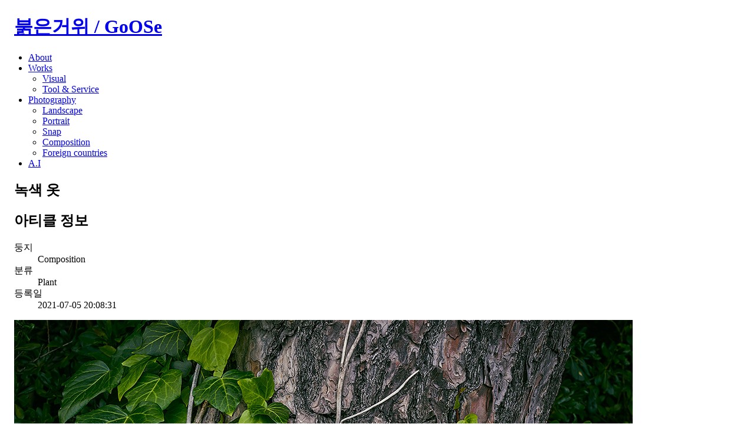

--- FILE ---
content_type: text/html; charset=utf-8
request_url: https://redgoose.me/article/3350/
body_size: 1203
content:
<!doctype html>
<html lang="ko"><head><title>녹색 옷 🪴 붉은거위 / GoOSe</title><meta name="viewport" content="width=device-width"/><meta name="author" content="GoOSe"/><meta name="description" content="2021 부산 해운대"/><meta name="keywords" content="redgoose goose 2d 3d photography graphic design case-study programing web 붉은거위 거위 portfolio drawing"/><link rel="canonical" href="https://redgoose.me"/><meta property="og:title" content="녹색 옷 🪴 붉은거위 / GoOSe"/><meta property="og:description" content="2021 부산 해운대"/><meta property="og:image" content="https://goose.redgoose.me/file/GRm8S9SfWbP4yQrQ/"/><meta property="og:site_name" content="붉은거위 / GoOSe"/><meta property="og:url" content="https://redgoose.me/article/3350/"/><meta property="og:locale" content="ko_KR"/><meta property="og:type" content="website"/><meta name="apple-mobile-web-app-capable" content="yes"/><meta name="mobile-web-app-capable" content="yes"/><meta name="theme-color" content="currentColor"/><link rel="shortcut icon" href="/favicon.ico"/><link rel="icon" type="image/x-icon" href="/images/redgoose-1024x1024.webp"/><link rel="apple-touch-icon" href="/images/redgoose-app-icon.webp"/><link rel="apple-touch-startup-image" href="/images/redgoose-1024x1024.webp"/><link rel="manifest" href="/manifest.webmanifest"/><style>html, body { -webkit-text-size-adjust: 100%; }body { margin: 24px; word-wrap: break-word; word-break: keep-all; }figure { margin: 0; }img { display: block; max-width: 100%; }ul { padding-left: 24px; }blockquote { margin: 1rem; }pre { word-break: break-all; white-space: pre-wrap; }video { max-width: 100%; height: auto; }.iframe { max-width: 100%; height: auto; aspect-ratio: 16/9; }.iframe iframe { display: block; width: 100%; height: 100%; }</style></head><body><main><header><h1><a href="/">붉은거위 / GoOSe</a></h1><nav><ul><li><a href="/page/about/">About</a></li><li><a href="/nest/visual/">Works</a><ul><li><a href="/nest/visual/">Visual</a></li><li><a href="/nest/tool/">Tool & Service</a></li></ul></li><li><a href="/nest/landscape/">Photography</a><ul><li><a href="/nest/landscape/">Landscape</a></li><li><a href="/nest/portrait/">Portrait</a></li><li><a href="/nest/snap/">Snap</a></li><li><a href="/nest/composition/">Composition</a></li><li><a href="/nest/foreign-countries/">Foreign countries</a></li></ul></li><li><a href="/nest/ai/">A.I</a></li></ul></nav></header><article><h1>녹색 옷</h1><header><h2>아티클 정보</h2><dl><dt>둥지</dt><dd>Composition</dd><dt>분류</dt><dd>Plant</dd><dt>등록일</dt><dd>2021-07-05 20:08:31</dd></dl></header><article class="content"><figure class="grid-item" data-mobile="3">
<p><img src="https://goose.redgoose.me/file/UiUb1HoTv4P1KGOB/" alt="rg-20210521-000011.jpg"/></p>
<p><img src="https://goose.redgoose.me/file/AfWtWvMkLmdU0z4e/" alt="rg-20210521-000012.jpg"/></p>
<p><img src="https://goose.redgoose.me/file/T3MmUIAAeMOIGSRV/" alt="rg-20210521-000021.jpg"/></p>
</figure>

<p>2021 부산 해운대</p>
</article><footer><h2>메타데이터</h2><dl><dt>조회수</dt><dd>1277</dd><dt>좋아요</dt><dd>1</dd></dl></footer></article><footer>Copyright © 2013-#2026 GoOSe. All right reserved.</footer></main></body></html>